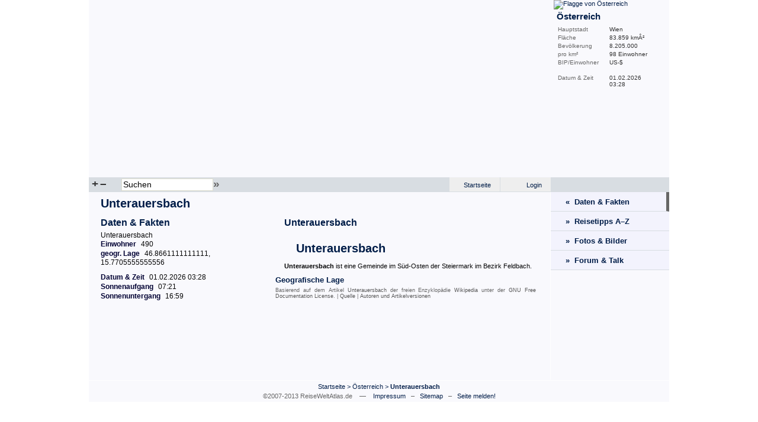

--- FILE ---
content_type: text/html; charset=utf-8
request_url: http://www.reiseweltatlas.de/Unterauersbach.html
body_size: 3314
content:
<!DOCTYPE html PUBLIC "-//W3C//DTD XHTML 1.0 Transitional//EN" "http://www.w3.org/TR/xhtml1/DTD/xhtml1-transitional.dtd">
<html xmlns="http://www.w3.org/1999/xhtml">
<head>
	<meta http-equiv="Content-Type" content="text/html; charset=utf-8" />
	<title>Unterauersbach Daten &amp; Fakten | ReiseWeltAtlas.de</title>
	<meta name="description" content="Wissenswerte Informationen, Zahlen, Daten und Fakten zu Unterauersbach" />
	<meta name="keywords" content="Unterauersbach, daten und fakten, informationen, hauptstadt, bev&ouml;lkerung, einwohner, fl&auml;che, daten, geographie, weltatlas, geografie" />
	<meta name="author" content="www.ReiseWeltAtlas.de" />
	<meta name="publisher" content="www.ReiseWeltAtlas.de" />
	<meta name="generator" content="PHP &amp; ReiseWeltAtlas v1 Beta" />
	<meta name="content-language" content="de" />
	<meta name="language" content="de" />
	<meta name="rating" content="general" />
	<meta name="robots" content="index, follow" />
	<meta name="revisit-after" content="2 days" />
	<meta name="distribution" content="global" />
	<meta name="audience" content="all" />
	<meta name="expires" content="never" />
	<meta http-equiv="Content-Script-Type" content="text/javascript" />
	<meta http-equiv="Content-Style-Type" content="text/css" />

	<link rel="shortcut icon" href="/images/favicon.ico" />

	<link rel="stylesheet" type="text/css" href="/css/style.css" media="screen" />
	<link rel="stylesheet" type="text/css" href="/css/lightwindow.css" media="screen" />
	
	<script src="/js/ajax/prototype.js" type="text/javascript"></script>
	<script src="/js/ajax/scriptaculous.js" type="text/javascript"></script>
	<script src="/js/ajax/lightwindow.js" type="text/javascript"></script>
	<script src="/js/rwa.js" type="text/javascript"></script>
</head>
<body>
<div id="page">
	<div id="map">
			<script type="text/javascript" src="/js/JavaScriptFlashGateway.js"></script>
		<script type="text/javascript" src="/js/Exception.js"></script>
		<script type="text/javascript" src="/js/FlashTag.js"></script>
		<script type="text/javascript" src="/js/FlashSerializer.js"></script>
		<script type="text/javascript" src="/js/FlashProxy.js"></script> 
		<script type="text/javascript">
			var uid = new Date().getTime();
			var flashProxy = new FlashProxy(uid, '/js/JavaScriptFlashGateway.swf');
			var tag = new FlashTag('/flash/world.swf?data_file=/xml/world.xml&first_zoom=AU', 780, 300);
			tag.setFlashvars('lcId='+uid);
			tag.write(document);
		</script>
		</div>
	<div id="infoBar">
		<a href="/%C3%96sterreich.html"><img class="infoFlag" src="/images/flags/AU.png" alt="Flagge von &Ouml;sterreich" title="Flagge von &Ouml;sterreich" border="0" /></a>			<h2>&Ouml;sterreich</h2>
		<h3></h3>
		<div class="desc">Hauptstadt</div><div class="value">Wien</div><div class="clearFloat">&nbsp;</div>
				<div class="desc">Fl&auml;che</div><div class="value">83.859 km&Acirc;&sup2;</div><div class="clearFloat">&nbsp;</div>
		<div class="desc">Bev&ouml;lkerung</div><div class="value">8.205.000</div><div class="clearFloat">&nbsp;</div>
		<div class="desc">pro km&sup2;</div><div class="value">98 Einwohner</div><div class="clearFloat">&nbsp;</div>
		<div class="desc">BIP/Einwohner</div><div class="value"> US-$</div><div class="clearFloat">&nbsp;</div>
			<br />
		<div class="desc">Datum&nbsp;&amp;&nbsp;Zeit</div><div class="value">01.02.2026 <br />03:28</div><div class="clearFloat">&nbsp;</div>
	</div>
	<div class="clearFloat">&nbsp;</div>
	<div id="mapNavi">
		<div class="mapNaviP1">
					<a href="#" onclick="javascript:flashProxy.call('zoomTo', 'AU');">+</a>
			<a href="#" onclick="javascript:flashProxy.call('zoomOut');">&ndash;</a>
				</div>
		<div class="mapNaviP2">
		<form action="" method="post" name="search">
			<input title="Suchfeld" id="mapSearch" name="mapSearch" size="40" maxlength="40" type="text" tabindex="1" value="Suchen" onclick="if(this.value=='Suchen') this.value='';" onblur="if(this.value=='') this.value='Suchen';" /><a href="javascript:document.search.submit();" title="Jetzt suchen!">&raquo;</a>
			<input type="hidden" name="search" value="search" />
		</form>
			<div class="auto_complete" id="mapSearchAutoComplete"></div>
					<script type="text/javascript">
				function zoomTo(e) {
					var handlerFunc = function(t) {
						flashProxy.call('zoomTo', t.responseText)
					}
					var errFunc = function(t) {
						alert('Error ' + t.status + ' -- ' + t.statusText);
					}
					new Ajax.Request('/ajax.php?do=getCountryId', {method:'post', postBody:'c='+e.value, onSuccess:handlerFunc, onFailure:errFunc});
				}
				
				new Ajax.Autocompleter('mapSearch', 'mapSearchAutoComplete', '/ajax.php?do=getNames', {paramName: "value", minChars: 3, afterUpdateElement: zoomTo});
			</script>
				</div>
		<div class="mapNaviP3">
						<a class="lWOn" href="/login.html" title="Bitte melde Dich am System an!">Login</a>			<a href="http://www.reiseweltatlas.de/">Startseite</a>
			<div class="clearFloat">&nbsp;</div>
		</div>
		<div class="mapNaviP4">
				</div>
		<div class="clearFloat">&nbsp;</div>
	</div>
<div id="overview"> 

	<h1>Unterauersbach</h1>
	<div id="overviewFacts">
		<h2>Daten &amp; Fakten</h2>
		<ul id="facts">		
					<li id="fact_67261">Unterauersbach</li>
					<li id="fact_67264"><span class="overviewTitle" id="edit_67264_a">Einwohner</span>490</li>
					<li id="fact_67263"><span class="overviewTitle" id="edit_67263_a">geogr. Lage</span>46.8661111111111, 15.7705555555556</li>
				</ul>
		
		  
	
			<ul id="datetime">
			<li><span class="overviewTitle">Datum &amp; Zeit</span>01.02.2026 03:28</li>
			<li><span class="overviewTitle">Sonnenaufgang</span>07:21</li>
			<li><span class="overviewTitle">Sonnenuntergang</span>16:59</li>
		</ul>
			<div style="padding-top: 10px;">
			
			<br />
					</div>
	</div>

	<div id="overviewContent">
			<h3 id="azL0" class="altlink" onclick="toggleAZ(0, 2);" style="display: none;">Unterauersbach</h3>
		<div id="az0" class="azBox">
			<h2><a href="/wiki/Unterauersbach-94513.html">Unterauersbach</a></h2>
			<p><h1>Unterauersbach</h1><b>Unterauersbach</b> ist eine Gemeinde im Süd-Osten der Steiermark im Bezirk Feldbach.<br /></p>
		</div>
			<h3 id="azL1" class="altlink" onclick="toggleAZ(1, 2);">Geografische Lage</h3>
		<div id="az1" class="azBox" style="display: none;">
			<h2><a href="/wiki/Unterauersbach_Geografische_Lage-94514.html">Geografische Lage</a></h2>
			<p><h1>Geografische Lage</h1>Unterauersbach liegt ca. 34 km südöstlich von Graz und ca. 13 km südwestlich der Bezirkshauptstadt Feldbach im Oststeirischen Hügelland.<br /></p>
		</div>
		<!-- Licence -->
	<p class="licence">
		Basierend auf dem Artikel <a href="http://de.wikipedia.org/wiki/Unterauersbach">Unterauersbach</a> der freien Enzyklop&auml;die <a href="http://de.wikipedia.org/">Wikipedia</a> unter der <a href="/gfdl.html" target="_blank" rel="nofollow">GNU Free Documentation License</a>. | 
		<a href="http://de.wikipedia.org/wiki/Unterauersbach">Quelle</a> | <a href="http://de.wikipedia.org/w/index.php?title=Unterauersbach&action=history">Autoren und Artikelversionen</a>
	</p>	</div>
	<div class="clearFloat">&nbsp;</div>

	<div id="adsense">

<script async src="http://pagead2.googlesyndication.com/pagead/js/adsbygoogle.js"></script>
<ins class="adsbygoogle"
     style="display:inline-block;width:728px;height:90px"
     data-ad-client="ca-pub-2943173383598655"
     data-ad-slot="6873183135"></ins>
<script>
(adsbygoogle = window.adsbygoogle || []).push({});
</script>

</div></div>


<div id="menu">
	<a class="menu" href="/Unterauersbach.html" title="Unterauersbach Daten &amp; Fakten" id="current">&laquo;&nbsp;&nbsp;Daten &amp; Fakten</a>
	<a class="menu" href="/reisetipps/%C3%96sterreich.html" title="&Ouml;sterreich Reisetipps A-Z">&raquo;&nbsp;&nbsp;Reisetipps A&ndash;Z</a>
	<a class="menu" href="/fotos-bilder/Unterauersbach.html">&raquo;&nbsp;&nbsp;Fotos &amp; Bilder</a>
		<a class="menu" href="/forum/Unterauersbach.html">&raquo;&nbsp;&nbsp;Forum &amp; Talk</a>
	<!-- Wiki -->
		
	
	<!-- Tags Start -->
		<!-- Tags End -->

	<div class="werbung">
			<!-- Begin Unister Adserver Code -->
		<script type="text/javascript" src="http://d.adup-tech.com/ads/display_ads.js?p=4e611ba57a085c8da53e651d41b09053"></script>
		<!-- End Unister Adserver Code -->
		</div>
</div>

<div class="clearFloat">&nbsp;</div>


<div id="footer">
	<div class="sitemap">
	<a rel="start" href="http://www.reiseweltatlas.de/">Startseite</a>
	&gt; <a href="%C3%96sterreich.html">&Ouml;sterreich</a> 
	&gt; <a href="Unterauersbach.html"><strong>Unterauersbach</strong></a> 
	</div>
	<div class="copyright">&copy;2007-2013 ReiseWeltAtlas.de &nbsp;&nbsp; &mdash; &nbsp;&nbsp; <a href="/impressum.html" rel="nofollow">Impressum</a> &nbsp; &ndash; &nbsp; <a rel="index" href="/sitemap/Unterauersbach.html">Sitemap</a> &nbsp; &ndash; &nbsp; <a class="lWOn" params="lWWidth=530,lWHeight=400" href="/seite_melden.html?url=/Unterauersbach.html" title="Seite melden!" rel="nofollow">Seite melden!</a></div>

	</div>
</div>
<script type="text/javascript">
var gaJsHost = (("https:" == document.location.protocol) ? "https://ssl." : "http://www.");
document.write(unescape("%3Cscript src='" + gaJsHost + "google-analytics.com/ga.js' type='text/javascript'%3E%3C/script%3E"));
</script>
<script type="text/javascript">
var pageTracker = _gat._getTracker("UA-3536259-1");
pageTracker._initData();
pageTracker._trackPageview();
</script>


</body>
</html>

--- FILE ---
content_type: text/html; charset=utf-8
request_url: https://www.google.com/recaptcha/api2/aframe
body_size: 268
content:
<!DOCTYPE HTML><html><head><meta http-equiv="content-type" content="text/html; charset=UTF-8"></head><body><script nonce="RI_bBO5-sQ4535xjGfRo3A">/** Anti-fraud and anti-abuse applications only. See google.com/recaptcha */ try{var clients={'sodar':'https://pagead2.googlesyndication.com/pagead/sodar?'};window.addEventListener("message",function(a){try{if(a.source===window.parent){var b=JSON.parse(a.data);var c=clients[b['id']];if(c){var d=document.createElement('img');d.src=c+b['params']+'&rc='+(localStorage.getItem("rc::a")?sessionStorage.getItem("rc::b"):"");window.document.body.appendChild(d);sessionStorage.setItem("rc::e",parseInt(sessionStorage.getItem("rc::e")||0)+1);localStorage.setItem("rc::h",'1769912919385');}}}catch(b){}});window.parent.postMessage("_grecaptcha_ready", "*");}catch(b){}</script></body></html>